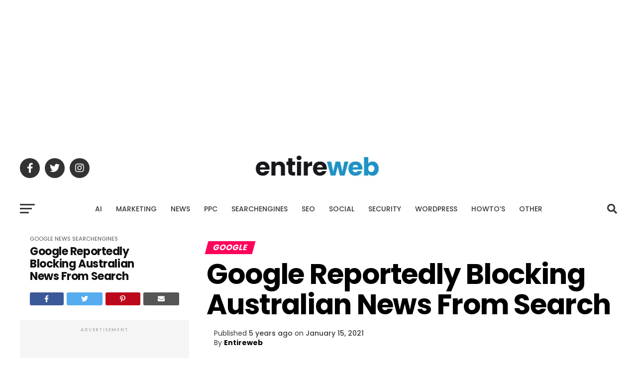

--- FILE ---
content_type: text/html; charset=utf-8
request_url: https://www.google.com/recaptcha/api2/aframe
body_size: 184
content:
<!DOCTYPE HTML><html><head><meta http-equiv="content-type" content="text/html; charset=UTF-8"></head><body><script nonce="jCt52R2_BUd0EZpRpYLA_Q">/** Anti-fraud and anti-abuse applications only. See google.com/recaptcha */ try{var clients={'sodar':'https://pagead2.googlesyndication.com/pagead/sodar?'};window.addEventListener("message",function(a){try{if(a.source===window.parent){var b=JSON.parse(a.data);var c=clients[b['id']];if(c){var d=document.createElement('img');d.src=c+b['params']+'&rc='+(localStorage.getItem("rc::a")?sessionStorage.getItem("rc::b"):"");window.document.body.appendChild(d);sessionStorage.setItem("rc::e",parseInt(sessionStorage.getItem("rc::e")||0)+1);localStorage.setItem("rc::h",'1769323902369');}}}catch(b){}});window.parent.postMessage("_grecaptcha_ready", "*");}catch(b){}</script></body></html>